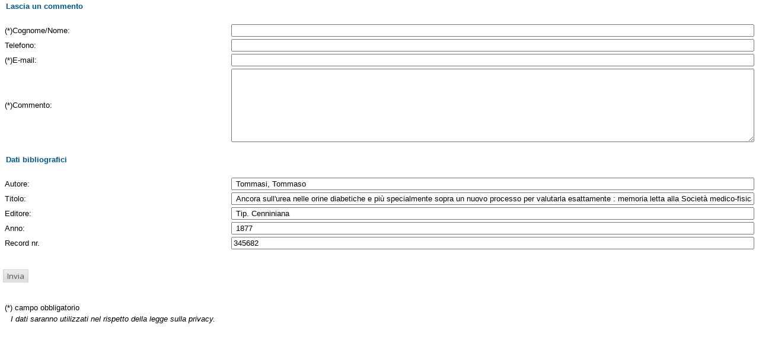

--- FILE ---
content_type: text/html;charset=UTF-8
request_url: https://opac.museogalileo.it/imss/feedback;jsessionid=652FAE31A8BC0E43A50832BC776DAF35?resourceId=345682&resourceTitle=Ancora+sull%27urea+nelle+orine+diabetiche+e+pi%C3%B9+specialmente+sopra+un+nuovo+processo+per+valutarla+esattamente+%3A+memoria+letta+alla+Societ%C3%A0+medico-fisica+fiorentina+nell%27adunanza+del+25+marzo+1877+%2F+dal+dott.+Tommaso+Tommasi&publisher=Tip.+Cenniniana&year=1877&author=Tommasi%2C+Tommaso&serviceType=feedback&iframe=true&height=500&width=550
body_size: 6777
content:
<html>
	<head>
		<meta http-equiv="X-UA-Compatible" content="IE=EmulateIE8"/>    
	<style>
	    .login-input-text {
	    	padding:3px;
	    	color:#333333;
	    	
	    	border:1px solid #96A6C5;
	    	margin-top:2px;
	    	width:300px;
	    	font-size:11px;
	    }
	    
	    
	    .login-label{
	    	font-size:14px;
	    	display:block;
	    	text-align:left;
	    }
	    
	    .login-table {
	    	width:370px;
	    	font-size:14px;
	    	padding:4px;
	    }
	    
	    .login-input {
	    	padding:1px;
	    }
	    
	    .account-form{	
	    	border:3px solid #eeeeee;
	    	padding-top:15px;	
	    	padding-left:15px;	
	    	padding-right:15px;	
	    	padding-bottom:5px;	
	    	color:#203360;
	    	
	    	margin:0px auto;
	    }
	    
	    .account-form-title,
	    .account-form-sub-title{
	    	font-size: 18px;
	    	font-family:"Lucida Grande",Tahoma,Verdana,Arial,sans-serif;
	    	font-weight:bold;
	    }
	    
	    .account-form-sub-title{
	    	font-weight:normal;
	    	padding:3px 0 3px 0;
	    }
	    
	    .account-button {
			font-family:"Lucida Grande",Tahoma,Verdana,Arial,sans-serif;
	    	width:auto;
	    	margin:10px 0 0 2px;
	    	padding:3px 4px 3px 4px;
	    	color:white;
	    	background-color:#FF9933;
	    	outline:none;
	    	border:1px solid #000000;
	    	font-weight:bold;
	    }
	    
	    .account-button:active{
	    	background-color:#FF6633;
	    	padding:4px 3px 2px 5px;
	    }	
	</style>
	       <meta http-equiv="Content-Type" content="text/html; charset=utf-8" />
<meta http-equiv="Content-Style-Type" content="text/css" />    
<meta name="Content-Type" content="text/html; charset=utf-8" />
<meta name="author" content="" />
<meta name="copyright" content="" />
<meta http-equiv="X-UA-Compatible" content="IE=8" />
<link rel="Shortcut icon" href="favicon.ico" type="image/x-icon" />
<link rel="stylesheet" type="text/css" href="/imss/style/style.css" />
<link rel="stylesheet" type="text/css" href="/imss/style/customer.css" />
<link rel="stylesheet" type="text/css" href="/imss/style/jquery.autocomplete.css" ></link>
<link href="/imss/style/xtree.css" rel="stylesheet" type="text/css" />
<script src="/imss/js/jquery.min.js" type="text/javascript"></script>
<script type="text/javascript">
	var _lingua=encodeURIComponent("it")
	</script>
<script src="/imss/js/functions.js" type="text/javascript" charset="utf-8"></script>
<script src="/imss/js/oseegenius.js" type="text/javascript" charset="utf-8"></script>
<script type="text/javascript" src="/imss/js/xtree.js"></script>
<!-- jQuery UI select menu -->
<script type="text/javascript" src="/imss/js/jquery-ui/jquery.ui.core.js"></script>
<script type="text/javascript" src="/imss/js/jquery-ui/jquery.ui.widget.js"></script>
<script type="text/javascript" src="/imss/js/jquery-ui/jquery.ui.position.js"></script>
<script type="text/javascript" src="/imss/js/jquery-ui/jquery.ui.selectmenu.js"></script>
<script type="text/javascript" src="/imss/js/jquery-ui/jquery.ui.button.js"></script>
<script type="text/javascript" src="/imss/js/jquery.autocomplete.js"></script>
<script type="text/javascript" src="/imss/js/jquery.prettyPhoto.js"></script>
<link type="text/css" href="/imss/js/jquery-ui/css/jquery.ui.theme.css" rel="stylesheet" />
<link type="text/css" href="/imss/js/jquery-ui/css/jquery.ui.selectmenu.css" rel="stylesheet" />
<link href="/imss/style/prettyPhoto.css" rel="stylesheet" type="text/css" />
<link href="/imss/style/bootstrap.css" rel="stylesheet" type="text/css" />
<script type="text/javascript" charset="utf-8">
	$(document).ready(function(){
		$("[rel^='prettyPhoto']").prettyPhoto({social_tools: false, deeplinking:false});
	});
</script>	
<script>		
function share(url, id)
{
	var t =url+"http"+"://"+"opac.museogalileo.it:80/imss/resource?uri="+id;
	var newWindow = window.open(t, '_new');
	newWindow.focus();
	return false;
}
</script>


 <link rel="stylesheet" type="text/css" media="print" href="style/print.css" />

	</head>
	<body>
		<div class="imss_form">
	<div class="titoloPiccolo">Lascia un commento</div>
	</br>
			<form action="/imss/feedback;jsessionid=3A5424E7B39964610A07F3131A94F9B6"  method="post">
	<input type="hidden" name="serviceType" value="feedback">
		<input type="hidden" name="resourceId" value="345682"/>		<input type="hidden" name="resourceTitle" value="Ancora sull'urea nelle orine diabetiche e pi&ugrave; specialmente sopra un nuovo processo per valutarla esattamente : memoria letta alla Societ&agrave; medico-fisica fiorentina nell'adunanza del 25 marzo 1877 / dal dott. Tommaso Tommasi"/>

	<table class="tabella_contenuto">
	  	<tr>
	    	<td class="spf_prompt">(*)Cognome/Nome:</td>
	    	<td class="spf_normal_input"><input type="text" name="name"  required/></td>
		</tr>
		<tr>
			<td class="spf_prompt">Telefono:</td>
			<td class="spf_normal_input"><input type="text" name="phone"></td>
		</tr>
		<tr>
			<td class="spf_prompt">(*)E-mail:</td>
			<td class="spf_normal_input"><input type="text" name="user_email" required></td>
		</tr>
		<tr>
			<td class="spf_prompt">(*)Commento:</td>
			<td class="spf_normal_input"><textarea name="message" style="width:100%;" rows="8" required></textarea></td>
		</tr>
	</table>
	<br/>
	<div class="titoloPiccolo">Dati bibliografici</div>
	<br/>
	<table class="tabella_contenuto">
		<tr>
			<td class="spf_prompt">Autore:</td>
			<td class="spf_normal_input"><input type="text" name="author" value=" Tommasi, Tommaso "></td>
		</tr>
		<tr>
			<td class="spf_prompt">Titolo:</td>
			<td class="spf_normal_input"><input type="text" name="resourceTitle"  value=" Ancora sull'urea nelle orine diabetiche e pi&ugrave; specialmente sopra un nuovo processo per valutarla esattamente : memoria letta alla Societ&agrave; medico-fisica fiorentina nell'adunanza del 25 marzo 1877 / dal dott. Tommaso Tommasi " required></td>
		</tr>
		<tr>
			<td class="spf_prompt">Editore:</td>
			<td class="spf_normal_input"><input type="text" name="publisher" value=" Tip. Cenniniana "></td>
		</tr>
		<tr>
			<td class="spf_prompt">Anno:</td>
			<td class="spf_normal_input"><input type="text" name="year" value=" 1877 "></td>
		</tr>
		<tr>
			<td class="spf_prompt">Record nr.</td>
			<td class="spf_normal_input"><input type="text" name="recordId" value="345682"></td>
		</tr>
	</table>
	<br/>

	<p><input id="sub" type="submit" value="Invia"/></p>

	</br>
	<table class="tabella_contenuto">
	  <tr>
	    <td class="spf_prompt" width="80%">(*) campo obbligatorio</td>
	    <td class="spf_normal_input" width="20%">&nbsp;</td>
	  </tr>
	  <tr>
	     <td class="spf_prompt" width="80%"><h4>I dati saranno utilizzati nel rispetto della legge sulla privacy.</h4></td>
	     <td class="spf_normal_input" width="20%">&nbsp;</td>
	  </tr>
	</table>
	</form>
</div>
	</body>
</html>	